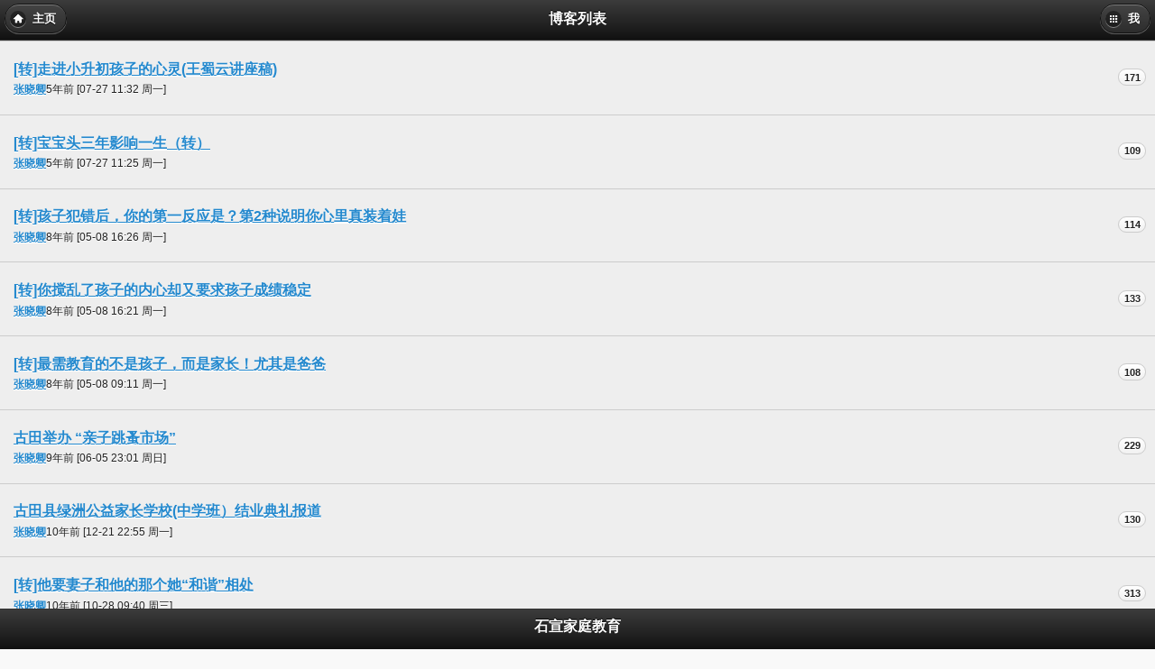

--- FILE ---
content_type: text/html; charset=UTF-8
request_url: http://www.zhjtjyw.com/m/blog/list?u_id=40671
body_size: 17000
content:
<!DOCTYPE html>
<html>
<head>
<meta charset="utf-8" />
<meta name="viewport" content="width=device-width,minimum-scale=1.0,maximum-scale=1.0,user-scalable=no" />
<meta name="format-detection" content="telephone=no" />
<meta content="text/html; charset=utf-8" http-equiv="Content-Type">
<title></title>
<script src="http://s.zhjtjyw.com/static/js/jquery-1.8.3.min.js"></script>
<script src="http://s.zhjtjyw.com/static/js/jquery.mobile-1.3.2.min.js"></script>
<script src="http://s.zhjtjyw.com/static/js/swipe.js?v=01"></script>
<script src="http://s.zhjtjyw.com/static/js/mwipe.js?v=01"></script>
<script src="http://s.zhjtjyw.com/kcms/static/jjv.js?v=5" type="text/javascript"></script>
<link rel="stylesheet" href="http://s.zhjtjyw.com/static/css/jquery.mobile-1.3.2.min.css">
<link rel="stylesheet" href="http://s.zhjtjyw.com/static/css/jtjy.css?v=cfcbf6f40fc7134c4e6d3d28e863269c">
</head>
<body>
<div data-role="page" id="mc">
<div data-role="header" data-position="fixed">
<a href="/m/index" data-role="button" data-ajax="false" target="_blank" data-icon="home">主页</a>
<h1>博客列表</h1>
<a href="#usr" data-role="button" data-icon="grid">我</a>
</div>
<div data-role="content">

<div id="bloglistdiv">
<ul data-role="listview" id="bloglist">

<li>
<h1><a href="/m/blog/list?b_id=298163&u_id=40671" data-ajax="false">[转]走进小升初孩子的心灵(王蜀云讲座稿)<span class="ui-li-count">171</span></a></h1>
<p><a class="person" href="/blog/list?u_id=40671">张晓卿</a>5年前 [07-27 11:32 周一]</p>
</li>


<li>
<h1><a href="/m/blog/list?b_id=298162&u_id=40671" data-ajax="false">[转]宝宝头三年影响一生（转）<span class="ui-li-count">109</span></a></h1>
<p><a class="person" href="/blog/list?u_id=40671">张晓卿</a>5年前 [07-27 11:25 周一]</p>
</li>


<li>
<h1><a href="/m/blog/list?b_id=282737&u_id=40671" data-ajax="false">[转]孩子犯错后，你的第一反应是？第2种说明你心里真装着娃<span class="ui-li-count">114</span></a></h1>
<p><a class="person" href="/blog/list?u_id=40671">张晓卿</a>8年前 [05-08 16:26 周一]</p>
</li>


<li>
<h1><a href="/m/blog/list?b_id=282736&u_id=40671" data-ajax="false">[转]你搅乱了孩子的内心却又要求孩子成绩稳定<span class="ui-li-count">133</span></a></h1>
<p><a class="person" href="/blog/list?u_id=40671">张晓卿</a>8年前 [05-08 16:21 周一]</p>
</li>


<li>
<h1><a href="/m/blog/list?b_id=282735&u_id=40671" data-ajax="false">[转]最需教育的不是孩子，而是家长！尤其是爸爸<span class="ui-li-count">108</span></a></h1>
<p><a class="person" href="/blog/list?u_id=40671">张晓卿</a>8年前 [05-08 09:11 周一]</p>
</li>


<li>
<h1><a href="/m/blog/list?b_id=280914&u_id=40671" data-ajax="false"> 古田举办 “亲子跳蚤市场”​<span class="ui-li-count">229</span></a></h1>
<p><a class="person" href="/blog/list?u_id=40671">张晓卿</a>9年前 [06-05 23:01 周日]</p>
</li>


<li>
<h1><a href="/m/blog/list?b_id=277622&u_id=40671" data-ajax="false">古田县绿洲公益家长学校(中学班）结业典礼报道<span class="ui-li-count">130</span></a></h1>
<p><a class="person" href="/blog/list?u_id=40671">张晓卿</a>10年前 [12-21 22:55 周一]</p>
</li>


<li>
<h1><a href="/m/blog/list?b_id=276246&u_id=40671" data-ajax="false">[转]他要妻子和他的那个她“和谐”相处<span class="ui-li-count">313</span></a></h1>
<p><a class="person" href="/blog/list?u_id=40671">张晓卿</a>10年前 [10-28 09:40 周三]</p>
</li>


<li>
<h1><a href="/m/blog/list?b_id=275978&u_id=40671" data-ajax="false">从亲子关系不和看家长家庭教育问题<span class="ui-li-count">190</span></a></h1>
<p><a class="person" href="/blog/list?u_id=40671">张晓卿</a>10年前 [10-20 17:16 周二]</p>
</li>


<li>
<h1><a href="/m/blog/list?b_id=275768&u_id=40671" data-ajax="false">[转]缺乏界限感，是引发家庭关系痛苦的重要原因！<span class="ui-li-count">112</span></a></h1>
<p><a class="person" href="/blog/list?u_id=40671">张晓卿</a>10年前 [10-14 08:27 周三]</p>
</li>


<li>
<h1><a href="/m/blog/list?b_id=275679&u_id=40671" data-ajax="false">沙龙《孩子沉迷网络小说的原因与对策》<span class="ui-li-count">169</span></a></h1>
<p><a class="person" href="/blog/list?u_id=40671">张晓卿</a>10年前 [10-12 09:17 周一]</p>
</li>


<li>
<h1><a href="/m/blog/list?b_id=274701&u_id=40671" data-ajax="false">古田县新教师岗前家庭教育专题培训<span class="ui-li-count">209</span></a></h1>
<p><a class="person" href="/blog/list?u_id=40671">张晓卿</a>10年前 [08-27 15:14 周四]</p>
</li>


<li>
<h1><a href="/m/blog/list?b_id=274081&u_id=40671" data-ajax="false">古田县举办2015年家庭教育志愿者培训<span class="ui-li-count">169</span></a></h1>
<p><a class="person" href="/blog/list?u_id=40671">张晓卿</a>10年前 [07-23 17:58 周四]</p>
</li>


<li>
<h1><a href="/m/blog/list?b_id=273529&u_id=40671" data-ajax="false">[转]复旦大学投毒案引发的反思<span class="ui-li-count">308</span></a></h1>
<p><a class="person" href="/blog/list?u_id=40671">张晓卿</a>10年前 [07-09 15:45 周四]</p>
</li>


<li>
<h1><a href="/m/blog/list?b_id=272922&u_id=40671" data-ajax="false">在古田县中小学（幼儿园）家庭教育现场会的发言<span class="ui-li-count">459</span></a></h1>
<p><a class="person" href="/blog/list?u_id=40671">张晓卿</a>10年前 [06-17 22:00 周三]</p>
</li>


<li>
<h1><a href="/m/blog/list?b_id=272661&u_id=40671" data-ajax="false">[转]当心“听话孩子”的心理损伤<span class="ui-li-count">128</span></a></h1>
<p><a class="person" href="/blog/list?u_id=40671">张晓卿</a>10年前 [06-09 09:50 周二]</p>
</li>


<li>
<h1><a href="/m/blog/list?b_id=271902&u_id=40671" data-ajax="false">[转]【家庭教育案例】杰克逊的童年缺失影响一生 <span class="ui-li-count">146</span></a></h1>
<p><a class="person" href="/blog/list?u_id=40671">张晓卿</a>10年前 [05-19 19:13 周二]</p>
</li>


<li>
<h1><a href="/m/blog/list?b_id=271901&u_id=40671" data-ajax="false">[转]寓言：动物学校的故事<span class="ui-li-count">208</span></a></h1>
<p><a class="person" href="/blog/list?u_id=40671">张晓卿</a>10年前 [05-19 19:04 周二]</p>
</li>


<li>
<h1><a href="/m/blog/list?b_id=269140&u_id=40671" data-ajax="false">古田《家校合作能力提升培训》开班<span class="ui-li-count">586</span></a></h1>
<p><a class="person" href="/blog/list?u_id=40671">张晓卿</a>10年前 [03-14 23:06 周六]</p>
</li>


<li>
<h1><a href="/m/blog/list?b_id=268147&u_id=40671" data-ajax="false">[转]结业感言 <span class="ui-li-count">186</span></a></h1>
<p><a class="person" href="/blog/list?u_id=40671">张晓卿</a>11年前 [02-02 22:42 周一]</p>
</li>


<li>
<h1><a href="/m/blog/list?b_id=265508&u_id=40671" data-ajax="false">一个寄养女孩的哭诉<span class="ui-li-count">166</span></a></h1>
<p><a class="person" href="/blog/list?u_id=40671">张晓卿</a>11年前 [12-31 10:25 周三]</p>
</li>


<li>
<h1><a href="/m/blog/list?b_id=264454&u_id=40671" data-ajax="false">[转][转]视频：解读孩子的敏感期<span class="ui-li-count">163</span></a></h1>
<p><a class="person" href="/blog/list?u_id=40671">张晓卿</a>11年前 [12-11 10:39 周四]</p>
</li>


<li>
<h1><a href="/m/blog/list?b_id=264125&u_id=40671" data-ajax="false">古田县讲师群讨论实录（2014.12.2）<span class="ui-li-count">158</span></a></h1>
<p><a class="person" href="/blog/list?u_id=40671">张晓卿</a>11年前 [12-03 09:34 周三]</p>
</li>


<li>
<h1><a href="/m/blog/list?b_id=264030&u_id=40671" data-ajax="false">[转]一位妈妈的哭诉：我究竟做错了什么？<span class="ui-li-count">113</span></a></h1>
<p><a class="person" href="/blog/list?u_id=40671">张晓卿</a>11年前 [12-01 15:15 周一]</p>
</li>


<li>
<h1><a href="/m/blog/list?b_id=263890&u_id=40671" data-ajax="false">成长——向往阳光灿烂的美丽​ （山东济南  乔晓光 ）<span class="ui-li-count">117</span></a></h1>
<p><a class="person" href="/blog/list?u_id=40671">张晓卿</a>11年前 [11-28 21:35 周五]</p>
</li>


<li>
<h1><a href="/m/blog/list?b_id=263372&u_id=40671" data-ajax="false">孩子心声您可知？<span class="ui-li-count">181</span></a></h1>
<p><a class="person" href="/blog/list?u_id=40671">张晓卿</a>11年前 [11-20 18:30 周四]</p>
</li>


<li>
<h1><a href="/m/blog/list?b_id=263369&u_id=40671" data-ajax="false">西洋中学召开家庭教育读书交流会<span class="ui-li-count">211</span></a></h1>
<p><a class="person" href="/blog/list?u_id=40671">张晓卿</a>11年前 [11-20 16:28 周四]</p>
</li>


<li>
<h1><a href="/m/blog/list?b_id=261551&u_id=40671" data-ajax="false">古田召开家庭教育工作座谈会<span class="ui-li-count">524</span></a></h1>
<p><a class="person" href="/blog/list?u_id=40671">张晓卿</a>11年前 [10-12 22:40 周日]</p>
</li>


<li>
<h1><a href="/m/blog/list?b_id=261327&u_id=40671" data-ajax="false">平潭家庭教育之行<span class="ui-li-count">358</span></a></h1>
<p><a class="person" href="/blog/list?u_id=40671">张晓卿</a>11年前 [10-09 21:12 周四]</p>
</li>


<li>
<h1><a href="/m/blog/list?b_id=261167&u_id=40671" data-ajax="false">[转][转]推荐转发：免费幼儿家长学校课程目录<span class="ui-li-count">111</span></a></h1>
<p><a class="person" href="/blog/list?u_id=40671">张晓卿</a>11年前 [10-08 09:58 周三]</p>
</li>


<li>
<h1><a href="/m/blog/list?b_id=261166&u_id=40671" data-ajax="false">[转][转]推荐转发：小学网上家长学校课程目录<span class="ui-li-count">208</span></a></h1>
<p><a class="person" href="/blog/list?u_id=40671">张晓卿</a>11年前 [10-08 09:57 周三]</p>
</li>


<li>
<h1><a href="/m/blog/list?b_id=261165&u_id=40671" data-ajax="false">[转][转]推荐转发：中学网上家长学校课程目录<span class="ui-li-count">151</span></a></h1>
<p><a class="person" href="/blog/list?u_id=40671">张晓卿</a>11年前 [10-08 09:57 周三]</p>
</li>


<li>
<h1><a href="/m/blog/list?b_id=260900&u_id=40671" data-ajax="false">笔记草稿<span class="ui-li-count">119</span></a></h1>
<p><a class="person" href="/blog/list?u_id=40671">张晓卿</a>11年前 [09-29 22:02 周一]</p>
</li>


<li>
<h1><a href="/m/blog/list?b_id=260865&u_id=40671" data-ajax="false">[转]教育部副部长刘利民在全国家庭教育工作会上讲话<span class="ui-li-count">356</span></a></h1>
<p><a class="person" href="/blog/list?u_id=40671">张晓卿</a>11年前 [09-29 15:46 周一]</p>
</li>


<li>
<h1><a href="/m/blog/list?b_id=260660&u_id=40671" data-ajax="false">古田家庭教育再进乡镇<span class="ui-li-count">211</span></a></h1>
<p><a class="person" href="/blog/list?u_id=40671">张晓卿</a>11年前 [09-25 10:41 周四]</p>
</li>


<li>
<h1><a href="/m/blog/list?b_id=260518&u_id=40671" data-ajax="false">福建省古田县开办县级家长学校<span class="ui-li-count">291</span></a></h1>
<p><a class="person" href="/blog/list?u_id=40671">张晓卿</a>11年前 [09-20 14:42 周六]</p>
</li>


<li>
<h1><a href="/m/blog/list?b_id=260461&u_id=40671" data-ajax="false"> 古田县家庭教育讲师群周三讨论实录<span class="ui-li-count">249</span></a></h1>
<p><a class="person" href="/blog/list?u_id=40671">张晓卿</a>11年前 [09-17 23:15 周三]</p>
</li>


<li>
<h1><a href="/m/blog/list?b_id=260266&u_id=40671" data-ajax="false">做传递家庭教育圣火的使者<span class="ui-li-count">277</span></a></h1>
<p><a class="person" href="/blog/list?u_id=40671">张晓卿</a>11年前 [09-09 20:52 周二]</p>
</li>


<li>
<h1><a href="/m/blog/list?b_id=260168&u_id=40671" data-ajax="false">[转][转]十大愚蠢教育行为排行榜<span class="ui-li-count">230</span></a></h1>
<p><a class="person" href="/blog/list?u_id=40671">张晓卿</a>11年前 [09-03 21:14 周三]</p>
</li>


<li>
<h1><a href="/m/blog/list?b_id=259914&u_id=40671" data-ajax="false">[转]家庭教育讲师群讨论<span class="ui-li-count">382</span></a></h1>
<p><a class="person" href="/blog/list?u_id=40671">张晓卿</a>11年前 [08-28 00:01 周四]</p>
</li>


<li>
<h1><a href="/m/blog/list?b_id=259103&u_id=40671" data-ajax="false">[转]推荐：青少年课外阅读390个视频<span class="ui-li-count">535</span></a></h1>
<p><a class="person" href="/blog/list?u_id=40671">张晓卿</a>11年前 [08-09 12:14 周六]</p>
</li>


<li>
<h1><a href="/m/blog/list?b_id=258338&u_id=40671" data-ajax="false">暑期家庭教育古田乡镇之行<span class="ui-li-count">182</span></a></h1>
<p><a class="person" href="/blog/list?u_id=40671">张晓卿</a>11年前 [07-15 23:30 周二]</p>
</li>


<li>
<h1><a href="/m/blog/list?b_id=258004&u_id=40671" data-ajax="false">顾晓鸣先生要求对家庭教育“古田精神”进行讨论的倡议（外一章）<span class="ui-li-count">973</span></a></h1>
<p><a class="person" href="/blog/list?u_id=40671">张晓卿</a>11年前 [07-06 17:46 周日]</p>
</li>


<li>
<h1><a href="/m/blog/list?b_id=257950&u_id=40671" data-ajax="false">35期讲师班成果展示获奖名单<span class="ui-li-count">271</span></a></h1>
<p><a class="person" href="/blog/list?u_id=40671">张晓卿</a>11年前 [07-05 06:08 周六]</p>
</li>


<li>
<h1><a href="/m/blog/list?b_id=257676&u_id=40671" data-ajax="false">35期讲师班才艺展示图片集锦<span class="ui-li-count">419</span></a></h1>
<p><a class="person" href="/blog/list?u_id=40671">张晓卿</a>11年前 [07-02 01:21 周三]</p>
</li>


<li>
<h1><a href="/m/blog/list?b_id=257131&u_id=40671" data-ajax="false">全国第35期家庭教育讲师班（福建古田）培训花絮<span class="ui-li-count">508</span></a></h1>
<p><a class="person" href="/blog/list?u_id=40671">张晓卿</a>11年前 [06-29 01:25 周日]</p>
</li>


<li>
<h1><a href="/m/blog/list?b_id=256458&u_id=40671" data-ajax="false">[转]青春期孩子爱“顶嘴” 父母如何才能不唠叨<span class="ui-li-count">207</span></a></h1>
<p><a class="person" href="/blog/list?u_id=40671">张晓卿</a>11年前 [06-12 12:33 周四]</p>
</li>


<li>
<h1><a href="/m/blog/list?b_id=256278&u_id=40671" data-ajax="false">[转]家长是“坏”孩子的幕后助力<span class="ui-li-count">132</span></a></h1>
<p><a class="person" href="/blog/list?u_id=40671">张晓卿</a>11年前 [06-06 20:44 周五]</p>
</li>


<li>
<h1><a href="/m/blog/list?b_id=256277&u_id=40671" data-ajax="false">[转]学生有选择不优秀的权利<span class="ui-li-count">161</span></a></h1>
<p><a class="person" href="/blog/list?u_id=40671">张晓卿</a>11年前 [06-06 20:36 周五]</p>
</li>


<li>
<h1><a href="/m/blog/list?b_id=256276&u_id=40671" data-ajax="false">[转]海外院校如何培养孩子坦然“接受失败”？<span class="ui-li-count">136</span></a></h1>
<p><a class="person" href="/blog/list?u_id=40671">张晓卿</a>11年前 [06-06 20:25 周五]</p>
</li>


<li id="loadmore" data-icon="arrow-d">
<a href="javascript:void(0)" onclick="loadmore();return false;">加载更多...</a>
</li>
</ul>
</div>
<script>
var page = 0;
function loadmore(){
$("#loadmore a").html("正在加载...");
var href= window.location.href;
var eles = href.split("&whole_page=");
if(eles.length > 1){
href = eles[0];
var left = eles[1];
var eles = left.split("&");
if(eles.length > 1){
href = href + "&" + eles[1];
}
}
page = page + 1;
$.get(href, {"page":page, "whole_page":0}, function(data){
var data = $.trim(data);
if(data){
$("#loadmore").before($(data));
$("#bloglistdiv").trigger("create");
$('#bloglist').listview();
$('#bloglist').listview('refresh');
$("#loadmore a").html("加载更多...");
}
else{
$("#loadmore a").html("已经是最后一页");
}
})
}
</script>

</div>
<div data-role="footer" data-position="fixed">
<h1>石宣家庭教育</h1>
</div>
</div>
<div id="usr" data-role="page">
<div data-role="header">
<h1>石宣家庭教育</h1>
<a href="#mc" data-role="button" data-icon="back">返回</a>
<div data-role="navbar">
<form method="get" action="/m/blog/list">
<div data-role="fieldcontain" id="searchblog">
<input name="kwd" type="search" placeholder="输入关键词" />
<input name="whole_page" type="hidden" value="1" />
</div>
</form>
</div>
</div>
<div data-role="content">

<p>您尚未登录系统</p>
<style>
#nologin li, #nologin{list-style:none;}
#nologin li{line-height:26px;
</style>
<ul id="nologin">
<li><a href="/m/auth/login">我有账号 登录系统</a></li>
<li><a href="https://graph.qq.com/oauth2.0/authorize?response_type=code&client_id=100523752&redirect_uri=http://www.zhjtjyw.com/m/register/qq&_next=%2F&scope=get_user_info,&state=">我没有账号 用QQ登陆</a></li>
</ul>


</div>
</div>
</body>
<script language="javascript" type="text/javascript" src="http://js.users.51.la/17419531.js"></script>
<noscript><a href="http://www.51.la/?17419531" target="_blank"><img alt="&#x6211;&#x8981;&#x5566;&#x514D;&#x8D39;&#x7EDF;&#x8BA1;" src="http://img.users.51.la/17419531.asp" style="border:none" /></a></noscript>
</html>


--- FILE ---
content_type: text/css
request_url: http://s.zhjtjyw.com/static/css/jtjy.css?v=cfcbf6f40fc7134c4e6d3d28e863269c
body_size: 3236
content:
h1{font-size:16px;}
.labels a{background:#eee;color:#eee;padding:4px 3px;}
.gray{color:#666}
#searchblog .ui-controlgroup-controls{width:90%}
#searchblog .ui-input-search{width:96%}
.slider li a{outline:none;text-decoration:none;}
.slider li div{width:100%;z-index:-1; height:400px;position:relative;display:block;}
.slider li{float:left;position:relative;}
.bslider ul{position:relative; overflow: hidden;top:0;left:0;margin:0;padding:0;}
.slider{position:relative;}
.bslider {
margin:0px -15px 0px;
overflow: hidden;
position: relative;
}
.num{text-align: center;position: absolute;bottom: 0;width: 100%;height: 20px;line-height: 20px;left: 0;bottom: 0;background: rgba(0,0,0,0.3);}
.num span{display: inline-block;width: 10px;height: 10px;background: #000;border-radius: 10px; margin: 0 5px;}
.num span.cur{background: #fff;}


#comment_list .pager{padding-top:15px;}
#comment_list .pager li{float:left;border:1px solid gray;width:15px;margin-left:5px;text-align:center;margin-top:10px;}
#comment_list .pager li.cur{background:gray;color:white;}
#comment_list p.ctnt quote{position:relative;right:-10px;}
#comment_list p.ctnt b{display:block;clear:both;}
ul#user_action li{
float:left;
margin-right:20px;
height:20px;
padding-top:5px;
}
#comment_list a{color: #2489ce;}
#cms_comment_content{width:100%;height:8em;}
#comment #reply,#comment #edt{width:100%;-_position:absolute;z-index:1000;background:white;text-align:right}
#comment #reply textarea,#comment #edt textarea{width:100%;border:none;}
#comment{
clear:both;padding:10px;
}
#comment #comment_list .citm{
	border-bottom:1px solid gray;
	margin-top:10px;
	padding-bottom:15px;
}

#comment #comment_list .citm:hover{
	background:#efefef;
}
#comment #comment_list .citm .ctitle{
	height:20px;
}
#comment #comment_list .ctitle .yes, #comment #comment_list .ctitle .no{
	float:right;
	margin-right:20px;
}

#comment #comment_list .ctitle .auth{
	float:left;
	margin-left:20px;
}
#comment #comment_list .ctitle .auth{
	font-weight:bold;
	color:black;
	margin-left:0px;
}
#comment #comment_list .ctitle .ct,#comment #comment_list .ctitle .rp,
#comment #comment_list .ctitle .del, #comment #comment_list .ctitle .edt{
	color:gray;	
	float:right;
	margin-right:20px;
}

#comment #comment_list .citm p.ctnt{
	display:block; clear:both;
	padding-right:20px;
}

#commentform{margin-top:20px;}

.left{float:left}
.right{float:right}
.clear{clear:both;}
.error{background:red;color:white;padding:3px;border-radius:8px;}

.box{margin-bottom:8px;margin:0px -15px 8px;background:rgba(0,0,0,0.3);padding:8px 0px}
.b3, .b4, .b5{width:32%;margin-right:2%;float:left;}
.b3 img{height:50px;}
.b3 a{display:block;text-decoration:none;}
.b3 span {
text-shadow:none;
color:#eee;
font-size: 21px;
word-spacing: -0.5em;
border-top: 1px dotted #fefefe;
display: block;
margin: 5px 5% 0;
line-height: 32px;
font-size: 20px;
text-align: center;
}
.nmr{margin-right:-15px;}
.ui-bar-b a.ui-link{text-decoration:none;}
.ui-footer .ui-controlgroup{text-align:center;}
.cols{border-radius:10px;margin-top:4px;margin-bottom:4px;}
.colmum{background:url(http://s.zhjtjyw.com/static/images/earthbg.png) #111}
.cols span{border-top:none;height:30px;margin-bottom:4px;margin-top:4px;height:50px;padding-top:18px;}


--- FILE ---
content_type: application/javascript
request_url: http://s.zhjtjyw.com/static/js/mwipe.js?v=01
body_size: 3976
content:
		/**
		 * ���ض���
		 * @return	
		 */
		function backTop(){
			var oBackTop = $('.j_backTop');
			if(oBackTop.length > 0){
				oBackTop.click(function(){
					var funScroll = function() {
						var st = $(window).scrollTop();
						var speed = st / 6;
						st -= speed;
						if (st <= 0) { st = 0; }
						window.scrollTo(0, st);
						if (st > 0) { setTimeout(funScroll, 20); }
					};
					funScroll();
				});
			}
		}
		/**
		 * ��ͼ�ֲ�
		 * @method	imgSwipe
		 * @param	{String} ID�ַ�������'j_imgswipe'
		 * @return	
		 */
		function imgSwipe(id){
			var obj = null,
				oSwipe = $('#' + id),			
				oLi = oSwipe.children().eq(1).find('span'),				
			obj =new Swipe(document.getElementById(id), {
				startSlide: 0,
				auto: 4000,
				speed: 300,
				continuous : true,
				callback: function(index, element){
					oLi.removeClass('cur').eq(index).addClass('cur');	//����ͼ��ǰ״̬
				}
				});
		} 
		
		/**
		 * ģ���ֲ�
		 * @method	imgSwipe
		 * @param	{String} ID�ַ�������'j_imgswipe'
		 * @return	
		 */
		function divSwipe(id){
			var obj = null,
				oSwipe = $('#' + id),			
				oLi = oSwipe.children().eq(1).find('span'),				
			obj =new Swipe(document.getElementById(id), {
				startSlide: 0,
				//auto: 6000,
				//speed: 300,
				//continuous : true,
				callback: function(index, element){
					oLi.removeClass('cur').eq(index).addClass('cur');	//����ͼ��ǰ״̬
				}
				});
		} 
		
		/**
		 * tab�л�
		 * @method	tabSwipe
		 * @param	{String} ID�ַ�������'j_tabswipe'
		 * @return	
		 *
		function tabSwipe(id){
			var obj = null,
				oSwipe = $('#' + id),
				oTagLi = oSwipe.children().find('span');
			
			//���ɻ�����Swipe������
			obj = new Swipe(document.getElementById(id), {
				startSlide: 0,
				//auto:2000,
				speed: 300,
				//continuous: false,
				callback: function(index, element){
					if (oTagLi.length > 1) {
						var currTagLi = oTagLi.eq(index);
						oTagLi.removeClass('cur');
						currTagLi.addClass('cur');
						
					}
				}
			});
		}
		
		
		/**
		 * tab�л�-�¼��󶨺���
		 * @method	tabBindEvent
		 * @param	{Number} Tab��ʼ�������� 1��
		 * @return	
		 * @desc	Ϊ��Ҫ����tab������ģ���������-'.j_tabSwipe'
		 *
		function tabSwipeInit(){
			var tabObj = $('.j_tabSwipe'),
				len = tabObj.length;
			//�������ģ�鲻�����˳���	
			if(len == 0){
				return false;
			}
			//���������Զ�����ID������ʼ����
			for(var i=0; i<len; i++){
				var id = 'tabSwipe_' + i;
				tabObj.eq(i).attr('id',id);
				tabSwipe('tabSwipe_' + i);
			}		
		}
		/**/
		
		function simpeTab(tabid,boxid)
		{
			var obj_tab = $('#'+tabid).children();
			var obj_box = $('#'+boxid).children();
			obj_tab.bind('click',function(){
				if($(this).hasClass('cur')) return false;				
				var index = obj_tab.indexOf(this);
				obj_box.addClass('hide');
				obj_box.eq(index).removeClass('hide');								
				obj_tab.removeClass('cur');
				$(this).addClass('cur');
			});
		}
		function simpeTabInit(tabid,boxid)
		{
			var obj_tab = $('#'+tabid).children();
			//var obj_box = $('#'+boxid).children();
			//obj_box.addClass('hide');
			//obj_box.eq(0).removeClass('hide');							
			//obj_tab.removeClass('cur');
			obj_tab.eq(0).addClass('cur');
		}
		var main_page =1;
		var load_flag=false;
		function addList(obj,url,pagesize)
		{
			if(!url) return false;
			$(window).scroll( function() {
				if(load_flag) return false;
				totalheight = parseFloat($(window).height()) + parseFloat($(window).scrollTop());
				if ($(document).height() <= totalheight){				
					load_flag = true;
					$(obj).siblings('.more').show();
					$.get(url, {'p':main_page,'c':pagesize},function(res){
						if(res && res.success && res.success==1){
							$(obj).append(res.data);
							$(obj).siblings('.more').hide();
							main_page+=1;
							load_flag = false;
						}			
					}, "json");					        
				}
			});			
		}
		
(function(){
	$(function(){	
	backTop();	
		setTimeout(function(){
			//backTop();			    // ���ض���
		}, 300);
	});
	})()

--- FILE ---
content_type: application/javascript
request_url: http://s.zhjtjyw.com/kcms/static/jjv.js?v=5
body_size: 4687
content:
 /*---------------------------------------------------
 // 日期格式化
 // 格式 YYYY/yyyy/YY/yy 表示年份
 // MM/M 月份
 // W/w 星期
 // dd/DD/d/D 日期
 // hh/HH/h/H 时间
 // mm/m 分钟
 // ss/SS/s/S 秒
 //-----------------------------------------------**/
 Date.prototype.Format = function(formatStr)
 {
	 var str = formatStr;
	 var Week = ['日','一','二','三','四','五','六'];

	 str=str.replace(/yyyy|YYYY/,this.getFullYear());
	 str=str.replace(/yy|YY/,(this.getYear() % 100)>9?(this.getYear() % 100).toString():'0' + (this.getYear() % 100));

	 str=str.replace(/MM/,this.getMonth()>8?(1+this.getMonth()).toString():'0' + (1 + this.getMonth()));
	 str=str.replace(/M/g,this.getMonth() + 1);

	 str=str.replace(/w|W/g,Week[this.getDay()]);

	 str=str.replace(/dd|DD/,this.getDate()>9?this.getDate().toString():'0' + this.getDate());
	 str=str.replace(/d|D/g,this.getDate());

	 str=str.replace(/hh|HH/,this.getHours()>9?this.getHours().toString():'0' + this.getHours());
	 str=str.replace(/h|H/g,this.getHours());
	 str=str.replace(/mm/,this.getMinutes()>9?this.getMinutes().toString():'0' + this.getMinutes());
	 str=str.replace(/m/g,this.getMinutes());

	 str=str.replace(/ss|SS/,this.getSeconds()>9?this.getSeconds().toString():'0' + this.getSeconds());
	 str=str.replace(/s|S/g,this.getSeconds());

	 return str;
 }

if (typeof kcms=="undefined"){kcms={};}
kcms.getCookie = function( name ) {
	var start = document.cookie.indexOf( name + "=" );
	var len = start + name.length + 1;
	if ( ( !start ) && ( name != document.cookie.substring( 0, name.length ) ) ) {
		return null;
	}
	if ( start == -1 ) return null;
	var end = document.cookie.indexOf( ';', len );
	if ( end == -1 ) end = document.cookie.length;
	return unescape( document.cookie.substring( len, end ) );
}

kcms.setCookie = function( name, value, expires, path, domain, secure ) {
	var today = new Date();
	today.setTime( today.getTime() );
	if ( expires ) {
		expires = expires * 1000 * 60 * 60 * 24;
	}
	var expires_date = new Date( today.getTime() + (expires) );
	document.cookie = name+'='+escape( value ) +
		( ( expires ) ? ';expires='+expires_date.toGMTString() : '' ) + //expires.toGMTString()
		( ( path ) ? ';path=' + path : '' ) +
		( ( domain ) ? ';domain=' + domain : '' ) +
		( ( secure ) ? ';secure' : '' );
}

kcms.deleteCookie = function( name, path, domain ) {
	if ( kcms.getCookie( name ) ) document.cookie = name + '=' +
			( ( path ) ? ';path=' + path : '') +
			( ( domain ) ? ';domain=' + domain : '' ) +
			';expires=Thu, 01-Jan-1970 00:00:01 GMT';
}

kcms.getUserInfo = function(){
	var tmp = {};
	var tmp_ = unescape(kcms.getCookie("jjv"));
	if (tmp_)
	{
		var and = tmp_.split("&");
		for (var _i in and)
		{
			var _j = and[_i].split("=");
			tmp[_j[0]] = unescape(_j[1]);
		}
	}
	return tmp;
}
String.prototype.replaceAll  = function(s1,s2){   
return this.replace(new RegExp(s1,"gm"),s2);   
}  
kcms.isowner = function(){return kcms.info && kcms.info.u_id && kcms.info.u_id==kcms.getUserInfo()['uid']}
kcms.isadmin = function(){return kcms.getUserInfo()['am']=='1';}
kcms.islogin = function(){return kcms.getUserInfo()['uid']}
kcms.showLogin = function(url){
	if(kcms.islogin()){return 0;}
	$.fancybox.showActivity();
	$.fancybox(url,{
        'autoScale'     	: false,
		'width'             :  460,
		'height'            : 160,
        'transitionIn'		: 'none',
		'transitionOut'		: 'none',
		'scrolling'            : 'no',
		'autoDimensions'    : false,
		'type'				: 'iframe'});	
}

kcms.checklogin = function(){
	$.post("/kcms/blog/islogin",{},function(data){
           if(data.uid == 0){
                kcms.deleteCookie("jjv");
                kcms.deleteCookie("session_id_kcms");
         	// $("#topnologin").show();
		$("#toplogin").hide();		
                $(".login .user").html("您尚未登录");
                $(".login .action").html("登录").attr("href", "/kcms/blog/user/login");
          }else{
	       	$("#topnologin").hide();
		// $("#toplogin").show();
                $(".login .user").html("<a class='blue' href='/u/" + kcms.getUserInfo()["uid"]  + "'>" + kcms.getUserInfo()["un"].substr(0,8) + "</a>");
                $(".login .action").html("退出").attr("href", "/kcms/blog/user/logout");
          }
        },"json");
}
$(document).ready(function(){
    $("div[data-w2p_remote]").each(function(){
       var self = $(this);
       $.get(self.attr("data-w2p_remote"), {}, function(data){
                                                      self.html(data);
                                                      self.removeAttr("data-w2p_remote")
       });
    });
});

//window.setInterval("kcms.checklogin()",10000);


--- FILE ---
content_type: application/javascript
request_url: http://s.zhjtjyw.com/static/js/swipe.js?v=01
body_size: 19642
content:
/*
 * Swipe 2.0
 *
 * Brad Birdsall
 * Copyright 2013, MIT License
 *
 * Swipe第二个参数为可选参数(一个key/value的对象):
 * startSlide: Integer (默认:0) - Swipe开始索引位置.
 * speed: Integer (默认:300) - prev和next转换速度(以毫秒为单位).
 * auto: Integer - 开始自动放映幻灯片(幻灯片以毫秒为单位).
 * continuous: Boolean (默认:true) - 创建一个没有端点无限循环的幻灯片.
 * disableTouch: Boolean (默认:false) - 阻止任何触及此容器上滑动事件.
 * disableScroll: Boolean (默认:false) - 阻止任何触及此容器上滚动页面.
 * stopPropagation: Boolean (默认:false) - 阻止时间冒泡.
 * callback: Function - 回调函数(运行在幻灯片变化时).
 * transitionEnd: Function - 运行在幻灯片过渡结束时.
 *
 * Example:
 * window.mySwipe = Swipe(document.getElementById('slider'), {
 *     startSlide : 2,
 *     speed : 400,
 *     auto : 3000,
 *     continuous : true,
 *     disableTouch : false,
 *     disableScroll : false,
 *     stopPropagation : false,
 *     callback : function(index, elem){},
 *     transitionEnd : function(index, elem){}
 * });
 *
*/

function Swipe(container, options){
    'use strict';

    var noop = function(){};
    var offloadFn = function(fn){ setTimeout(fn || noop, 0) };

    var ua = navigator.userAgent.toLowerCase();

    // 检测当前浏览器对(addEventListener、touch、transitions)支持情况
    var browser = {
        addEventListener : !!window.addEventListener,
        touch : ('ontouchstart' in window) || window.DocumentTouch && document instanceof DocumentTouch,
        transitions : (function(temp){
            var props = ['transitionProperty', 'WebkitTransition', 'MozTransition', 'OTransition', 'msTransition'];
            for (var i in props) if (temp.style[props[i]] !== undefined) return true;
            return false;
        })(document.createElement('swipe'))
    };

    // 根节点元素(container)不存在时退出
    if (!container) return;
    
    // 标示当前是否只有2个slide
    var flag = false;

    var element = container.children[0];
    var slides, slidePos, width, length;
    options = options || {};
    var index = parseInt(options.startSlide, 10) || 0;
    var speed = options.speed || 300;
    options.continuous = (options.continuous !== undefined) ? options.continuous : true;
    options.disableTouch = (options.disableTouch !== undefined) ? options.disableTouch : false;

    function setup(){
        slides = element.children;
        length = slides.length;

        // 如果只有一个幻灯片则设置continuous值为false
        if (slides.length < 2) options.continuous = false;

        // 特殊情况下，如果只有两个幻灯片
        if (browser.transitions && options.continuous && slides.length < 3) {
            element.appendChild(slides[0].cloneNode(true));
            element.appendChild(element.children[1].cloneNode(true));
            slides = element.children;
            flag = true;
        }

        // 创建一个数组来存储每个幻灯片当前位置
        slidePos = new Array(slides.length);

        // 确定每个幻灯片的宽度
        width = container.getBoundingClientRect().width || container.offsetWidth;
        element.style.width = (slides.length * width) + 'px';

        // 设置每个幻灯片元素
        var pos = slides.length;
        while (pos--) {
            var slide = slides[pos];

            slide.style.width = width + 'px';
            slide.setAttribute('data-index', pos);

            if (browser.transitions) {
                slide.style.left = (pos * -width) + 'px';
                if (ua.indexOf('gt-') != -1) {
                    slide.style.webkitBackfaceVisibility = 'hidden';
                }
                move(pos, index > pos ? -width : (index < pos ? width : 0), 0);
            }
        }

        // 重新定位当前索引(index)前一个和后一个元素
        if (options.continuous && browser.transitions) {
            move(circle(index - 1), -width, 0);
            move(circle(index + 1), width, 0);
        }

        if (!browser.transitions) element.style.left = (index * -width) + 'px';

        container.style.visibility = 'visible';
    }

    function prev(){
        if (options.continuous) slide(index - 1);
        else if (index) slide(index - 1);
    }

    function next(){
        if (options.continuous) slide(index + 1);
        else if (index < slides.length - 1) slide(index + 1);
    }

    function circle(index){
        return (slides.length + (index % slides.length)) % slides.length;
    }

    function slide(to, slideSpeed){
        // 如果当前已经是请求的幻灯片时则退出
        if (index == to) return;

        if (browser.transitions) {
            // 1: 向前, -1: 向后
            var direction = Math.abs(index - to) / (index - to);

            // 获取幻灯片实际的位置
            if (options.continuous) {
                var natural_direction = direction;
                direction = -slidePos[circle(to)] / width;

                // 如果向前并且to < index, 那么to = slides.length + to
                // 如果向后并且to > index, 那么to = -slides.length + to
                if (direction !== natural_direction) to =  -direction * slides.length + to;
            }

            var diff = Math.abs(index - to) - 1;

            // 在正确的方向上移动index和to之间的所有幻灯片
            while (diff--) move(circle((to > index ? to : index) - diff - 1), width * direction, 0);

            to = circle(to);

            move(index, width * direction, slideSpeed || speed);
            move(to, 0, slideSpeed || speed);

            // 设置下一个幻灯片在正确的位置上
            if (options.continuous) move(circle(to - direction), -(width * direction), 0);
        } else {
            to = circle(to);
            // 如果浏览器不支持过渡，则是一个没有回退循环的连续
            animate(index * -width, to * -width, slideSpeed || speed);
        }

        index = to;

        // 针对只有2个slide处理
        var temp = index;

        if (flag && (index > 1)) {
            temp = index - 2;
        }

        offloadFn(options.callback && options.callback(temp, slides[index]));
    }

    function move(index, dist, speed){
        translate(index, dist, speed);
        slidePos[index] = dist;
    }

    function translate(index, dist, speed){
        var slide = slides[index];
        var style = slide && slide.style;
        
        if (!style) return;

        // 指定对象过渡持续的时间(默认值是0，意味着不会有效果)
        style.webkitTransitionDuration = 
        style.MozTransitionDuration = 
        style.msTransitionDuration = 
        style.OTransitionDuration = 
        style.transitionDuration = speed + 'ms';

        // 定义3D转换，沿着X轴移动元素
        if (ua.indexOf('gt-') != -1) {
            style.webkitTransform = 'translateX(' + dist + 'px)';
        } else {
            style.webkitTransform = 'translate(' + dist + 'px,0)' + 'translateZ(0)';
        }
        style.msTransform = 
        style.MozTransform = 
        // 定义2D转换，沿着X轴移动元素
        style.OTransform = 'translateX(' + dist + 'px)';
        style.display="block";
    }

    function animate(from, to, speed){
        // 如果不是一个动画，那么仅仅只是重新定位
        if (!speed) {
            element.style.left = to + 'px';
            return;
        }
    
        var start = +new Date;
    
        var timer = setInterval(function(){
            var timeElap = +new Date - start;
      
            if (timeElap > speed) {
                element.style.left = to + 'px';

                if (delay) begin();

                // 针对只有2个slide处理
                var temp = index;

                if (flag && (index > 1)) {
                    temp = index - 2;
                }

                options.transitionEnd && options.transitionEnd.call(event, temp, slides[index]);

                clearInterval(timer);
                return;
            }

            element.style.left = (((to - from) * (Math.floor((timeElap / speed) * 100) / 100)) + from) + 'px';
        }, 4);
    }

    // 设置自动幻灯片
    var delay = options.auto || 0;
    var interval;

    function begin(){
        interval = setTimeout(next, delay);
    }

    function stop(){
        delay = 0;
        clearTimeout(interval);
    }

    var start = {};
    var delta = {};
    var isScrolling;

    // 设置事件捕获
    var events = {
        handleEvent : function(event){
            switch (event.type) {
                case 'touchstart' : this.start(event); break;
                case 'touchmove' : this.move(event); break;
                case 'touchend' : offloadFn(this.end(event)); break;
                case 'webkitTransitionEnd' :
                case 'msTransitionEnd' :
                case 'oTransitionEnd' :
                case 'otransitionend' :
                case 'transitionend' : offloadFn(this.transitionEnd(event)); break;
                case 'resize' : offloadFn(setup.call()); break;
            }

            if (options.stopPropagation) event.stopPropagation();
        },
        start : function(event){
            if (options.disableTouch) return;

            var touches = event.touches[0];

            // 获取初始的触摸变量值
            start = {
                // 获取初始的触摸坐标
                x : touches.pageX,
                y : touches.pageY,
                // 用来确定触摸持续时间
                time : +new Date
            };

            // 用于检测第一次move事件
            isScrolling = undefined;

            // 添加touchmove、touchend事件监听
            element.addEventListener('touchmove', this, false);
            element.addEventListener('touchend', this, false);
        },
        move : function(event){
            if (options.disableTouch) return;

            // 确保单点触摸滑动
            if (event.touches.length > 1 || event.scale && event.scale !== 1) return;

            if (options.disableScroll) event.preventDefault();

            var touches = event.touches[0];

            // 获取滑动触摸在X、Y轴的变化值
            delta = {
                x : touches.pageX - start.x,
                y : touches.pageY - start.y
            }

            // 如果是第一个或最后一个幻灯片则停止幻灯片(并且当continuous为false:即不是一个没有端点无限循环的幻灯片)
            if (!options.continuous && ((!index && delta.x > 0) || (index == slides.length - 1 && delta.x < 0))) return;

            // 检测是否是垂直滚动
            if (typeof isScrolling == 'undefined') {
                isScrolling = !!(isScrolling || Math.abs(delta.x) < Math.abs(delta.y));
            }

            // 如果不是垂直滚动
            if (!isScrolling) {
                // 阻止默认滚动
                event.preventDefault();

                // 停止幻灯片
                stop();

                // 如果是第一个或者是最后一个幻灯片时则增加滑动阻力
                if (options.continuous) { // 如果是一个没有端点无限循环的幻灯片则不增加滑动阻力
                    translate(circle(index - 1), delta.x + slidePos[circle(index - 1)], 0);
                    translate(index, delta.x + slidePos[index], 0);
                    translate(circle(index + 1), delta.x + slidePos[circle(index + 1)], 0);
                } else {
                    delta.x = 
                        delta.x / 
                        ((!index && delta.x > 0                  // 如果是第一个幻灯片并且向右滑动
                            || index == slides.length - 1 && delta.x < 0       // 或者是最后一个幻灯片并且向左滑动
                        ) ?
                        (Math.abs(delta.x) / width + 1)          // 设置阻力等级
                        : 1 );                                   // 否则不设置阻力

                    // 1:1触摸移动(基于精确的触摸位置的内容滑动)
                    translate(index - 1, delta.x + slidePos[index - 1], 0);
                    translate(index, delta.x + slidePos[index], 0);
                    translate(index + 1, delta.x + slidePos[index + 1], 0);
                }
            }
        },
        end : function(event){
            if (options.disableTouch) return;

            if (typeof isScrolling == 'undefined') return;

            // 获取幻灯片触摸持续时间
            var duration = +new Date - start.time;

            // 确定是否触发上一个或下一个幻灯片
            var isValidSlide = 
                Number(duration) < 250               // 如果幻灯片触摸持续时间小于250ms
                && Math.abs(delta.x) > 20            // 并且在X轴方向触摸滑动距离大于20px
                || Math.abs(delta.x) > width / 2;    // 或者如果在X轴方向触摸滑动距离大于幻灯片宽度的一半

            // 幻灯片试图确定是否是过去的开始和结束
            var isPastBounds = 
                !index && delta.x > 0                            // 如果是第一个slide并且向右滑动
                || index == slides.length - 1 && delta.x < 0;    // 或者是最后一个slide并且向左滑动

            if (options.continuous) isPastBounds = false;

            // 检测swipe滑动方向(true : 向左, false : 向右)
            var direction = delta.x < 0;

            // 如果不是垂直滚动
            if (!isScrolling) {
                if (isValidSlide && !isPastBounds) {
                    if (direction) {
                        if (options.continuous) { // 设置下一个幻灯片在正确的位置上
                            move(circle(index - 1), -width, 0);
                            move(circle(index + 2), width, 0);
                        } else {
                            move(index - 1, -width, 0);
                        }

                        move(index, slidePos[index] - width, speed);
                        move(circle(index + 1), slidePos[circle(index + 1)] - width, speed);
                        index = circle(index + 1);
                    } else {
                        if (options.continuous) { // 设置下一个幻灯片在正确的位置上
                            move(circle(index + 1), width, 0);
                            move(circle(index - 2), -width, 0);
                        } else {
                            move(index + 1, width, 0);
                        }

                        move(index, slidePos[index] + width, speed);
                        move(circle(index - 1), slidePos[circle(index - 1)] + width, speed);
                        index = circle(index - 1);
                    }

                    // 针对只有2个slide处理
                    var temp = index;

                    if (flag && (index > 1)) {
                        temp = index - 2;
                    }

                    options.callback && options.callback(temp, slides[index]);
                } else {
                    if (options.continuous) {
                        move(circle(index - 1), -width, speed);
                        move(index, 0, speed);
                        move(circle(index + 1), width, speed);
                    } else {
                        move(index - 1, -width, speed);
                        move(index, 0, speed);
                        move(index + 1, width, speed);
                    }
                }
            }

            // 当touchstart事件再次被触发时，移除touchmove、touchend事件监听
            element.removeEventListener('touchmove', events, false);
            element.removeEventListener('touchend', events, false);
        },
        transitionEnd : function(event){
            if (parseInt(event.target.getAttribute('data-index'), 10) == index) {
                if (delay) begin();

                // 针对只有2个slide处理
                var temp = index;

                if (flag && (index > 1)) {
                    temp = index - 2;
                }

                options.transitionEnd && options.transitionEnd.call(event, temp, slides[index]);
            }
        }
    }

    // 触发setup
    setup();

    // 启动自动幻灯片(如果可适用)
    if (delay) begin();

    // 添加事件监听
    if (browser.addEventListener) {
        // 给element绑定touchstart事件
        if (browser.touch) element.addEventListener('touchstart', events, false);

        if (browser.transitions) {
            element.addEventListener('webkitTransitionEnd', events, false);
            element.addEventListener('msTransitionEnd', events, false);
            element.addEventListener('oTransitionEnd', events, false);
            element.addEventListener('otransitionend', events, false);
            element.addEventListener('transitionend', events, false);
        }

        // 给window绑定resize事件
        window.addEventListener('resize', events, false);
    } else {
        // 兼容老版本IE
        window.onresize = function(){ setup() };
    }

    // 暴露出Swipe API
    return {
        setup : function(){
            setup();
        },
        slide : function(to, speed){
            // 取消幻灯片
            stop();
            slide(to, speed);
        },
        prev : function(){
            // 取消幻灯片
            stop();
            prev();
        },
        next : function(){
            // 取消幻灯片
            stop();
            next();
        },
        getPos : function(){
            // 获取当前索引位置
            return index;
        },
        getNumSlides : function(){
            // 获取幻灯片总数
            return length;
        },
        kill : function(){
            // 取消幻灯片
            stop();

            // 重置element
            element.style.width = 'auto';
            element.style.left = 0;

            // 重置slides
            var pos = slides.length;
            while (pos--) {
                var slide = slides[pos];

                slide.style.width = '100%';
                slide.style.left = 0;

                if (browser.transitions) translate(pos, 0, 0);
            }

            // 移除事件监听
            if (browser.addEventListener) {
                // 移除当前事件监听
                element.removeEventListener('touchstart', events, false);
                element.removeEventListener('webkitTransitionEnd', events, false);
                element.removeEventListener('msTransitionEnd', events, false);
                element.removeEventListener('oTransitionEnd', events, false);
                element.removeEventListener('otransitionend', events, false);
                element.removeEventListener('transitionend', events, false);
                window.removeEventListener('resize', events, false);
            } else {
                window.onresize = null;
            }
        }
    }
}

if (window.jQuery || window.Zepto) {
    (function($){
        $.fn.Swipe = function(params){
            return this.each(function(){
                $(this).data('Swipe', new Swipe($(this)[0], params));
            });
        }
    })(window.jQuery || window.Zepto)
}
